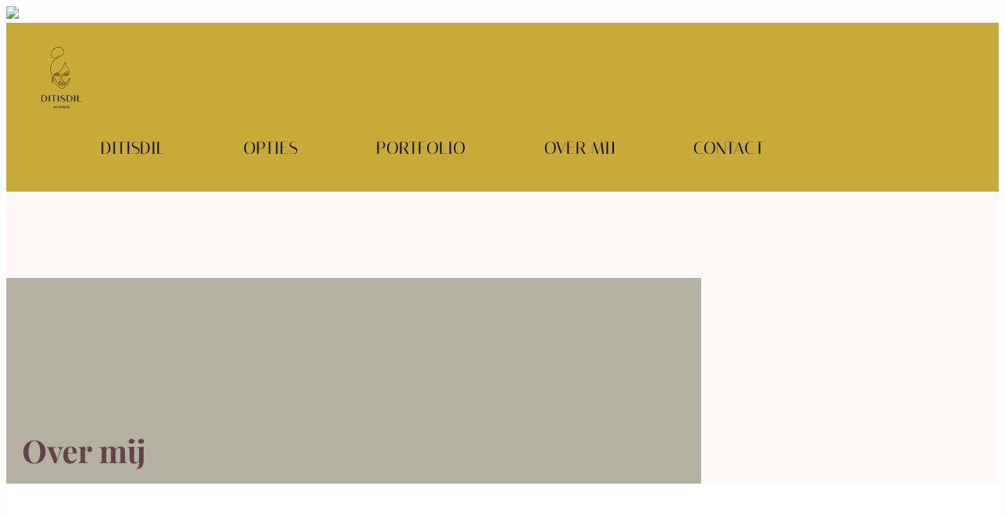

--- FILE ---
content_type: image/svg+xml
request_url: https://usercontent.one/wp/www.ditisdil.nl/wp-content/uploads/2022/08/1_Home_Interior_Design-Instagram_Fill.svg
body_size: 1061
content:
<svg xmlns="http://www.w3.org/2000/svg" id="aaf4d88f-6908-42b9-b3d6-5d6a3ec06a43" data-name="Layer 1" width="27" height="26" viewBox="0 0 27 26"><path d="M26.9922,13.12c0-1.952.0071-3.904-.0054-5.856a7.4912,7.4912,0,0,0-.12-1.3338,6.9762,6.9762,0,0,0-2.4989-4.1911,7.3149,7.3149,0,0,0-4.73-1.7279c-4.031-.02-8.0623-.0061-12.0935-.0071a7.347,7.347,0,0,0-3.6653.907,6.9367,6.9367,0,0,0-3.85,6.2265C-.025,11.0332.0121,14.93.0169,18.8272a6.5069,6.5069,0,0,0,.8908,3.3475A7.2785,7.2785,0,0,0,7.419,25.9708c4.0565.0558,8.1145.0148,12.1719.0131a7.6378,7.6378,0,0,0,4.9015-1.8408,6.9218,6.9218,0,0,0,2.4928-5.276C27.0143,16.9517,26.9915,15.0354,26.9922,13.12ZM13.4174,20.21a7.3625,7.3625,0,0,1-7.4061-7.2182,7.3505,7.3505,0,0,1,7.4992-7.2115,7.3516,7.3516,0,0,1,7.4852,7.2146A7.37,7.37,0,0,1,13.4174,20.21ZM22.4962,5.7791a1.48,1.48,0,0,1-1.5005-1.4476,1.5014,1.5014,0,0,1,3-.0009A1.481,1.481,0,0,1,22.4962,5.7791Z" transform="translate(0 0)" style="fill-rule:evenodd"></path><path d="M13.4969,8.3571a4.7331,4.7331,0,0,0-4.8183,4.6445,4.74,4.74,0,0,0,4.8241,4.6413,4.74,4.74,0,0,0,4.8187-4.6466A4.7342,4.7342,0,0,0,13.4969,8.3571Z" transform="translate(0 0)" style="fill-rule:evenodd"></path></svg>